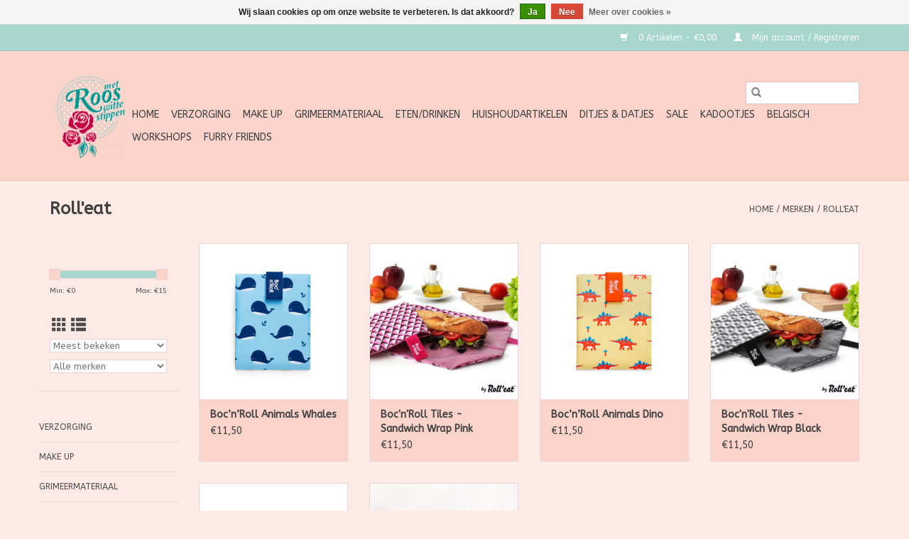

--- FILE ---
content_type: text/html;charset=utf-8
request_url: https://www.roosmetwittestippen.com/brands/rolleat/
body_size: 9040
content:
<!DOCTYPE html>
<html lang="nl">
  <head>
    <meta charset="utf-8"/>
<!-- [START] 'blocks/head.rain' -->
<!--

  (c) 2008-2026 Lightspeed Netherlands B.V.
  http://www.lightspeedhq.com
  Generated: 27-01-2026 @ 06:55:42

-->
<link rel="canonical" href="https://www.roosmetwittestippen.com/brands/rolleat/"/>
<link rel="alternate" href="https://www.roosmetwittestippen.com/index.rss" type="application/rss+xml" title="Nieuwe producten"/>
<link href="https://cdn.webshopapp.com/assets/cookielaw.css?2025-02-20" rel="stylesheet" type="text/css"/>
<meta name="robots" content="noodp,noydir"/>
<meta name="google-site-verification" content="google-site-verification=vHERdTcTQuyMyZBGCxG_zmyzW6vzFDReeFuafrhWjfg"/>
<meta property="og:url" content="https://www.roosmetwittestippen.com/brands/rolleat/?source=facebook"/>
<meta property="og:site_name" content="Roos met witte Stippen"/>
<meta property="og:title" content="Roll&#039;eat"/>
<meta property="og:description" content="Roos met Witte Stippen is hét bewijs dat natuur- en diervriendelijke oplossingen niet altijd saai, beige of &quot;geitenwollensokken&quot;-getint moeten zijn! Bij ons vi"/>
<!--[if lt IE 9]>
<script src="https://cdn.webshopapp.com/assets/html5shiv.js?2025-02-20"></script>
<![endif]-->
<!-- [END] 'blocks/head.rain' -->
    <title>Roll&#039;eat - Roos met witte Stippen</title>
    <meta name="description" content="Roos met Witte Stippen is hét bewijs dat natuur- en diervriendelijke oplossingen niet altijd saai, beige of &quot;geitenwollensokken&quot;-getint moeten zijn! Bij ons vi" />
    <meta name="keywords" content="Roll&#039;eat, vegan, dierproefvrij, plantaardig, cruelty free, diervriendelijk, biologisch, bio-afbreekbaar, ecologisch, eco-friendly, cosmetica, verzorging, verzorgingsproducten, wasmiddel, schoonmaakproduct, poetsproduct, schoonmaakmiddel, shampoo, dou" />
    <meta http-equiv="X-UA-Compatible" content="IE=edge,chrome=1">
    <meta name="viewport" content="width=device-width, initial-scale=1.0">
    <meta name="apple-mobile-web-app-capable" content="yes">
    <meta name="apple-mobile-web-app-status-bar-style" content="black">

    <link rel="shortcut icon" href="https://cdn.webshopapp.com/shops/276810/themes/118433/v/4620/assets/favicon.ico?20200424121438" type="image/x-icon" />
    <link href='//fonts.googleapis.com/css?family=ABeeZee:400,300,600' rel='stylesheet' type='text/css'>
    <link href='//fonts.googleapis.com/css?family=ABeeZee:400,300,600' rel='stylesheet' type='text/css'>
    <link rel="shortcut icon" href="https://cdn.webshopapp.com/shops/276810/themes/118433/v/4620/assets/favicon.ico?20200424121438" type="image/x-icon" />
    <link rel="stylesheet" href="https://cdn.webshopapp.com/shops/276810/themes/118433/assets/bootstrap-min.css?2025121911071120200921091826" />
    <link rel="stylesheet" href="https://cdn.webshopapp.com/shops/276810/themes/118433/assets/style.css?2025121911071120200921091826" />
    <link rel="stylesheet" href="https://cdn.webshopapp.com/shops/276810/themes/118433/assets/settings.css?2025121911071120200921091826" />
    <link rel="stylesheet" href="https://cdn.webshopapp.com/assets/gui-2-0.css?2025-02-20" />
    <link rel="stylesheet" href="https://cdn.webshopapp.com/assets/gui-responsive-2-0.css?2025-02-20" />
    <link rel="stylesheet" href="https://cdn.webshopapp.com/shops/276810/themes/118433/assets/custom.css?2025121911071120200921091826" />
    
    <script src="https://cdn.webshopapp.com/assets/jquery-1-9-1.js?2025-02-20"></script>
    <script src="https://cdn.webshopapp.com/assets/jquery-ui-1-10-1.js?2025-02-20"></script>

    <script type="text/javascript" src="https://cdn.webshopapp.com/shops/276810/themes/118433/assets/global.js?2025121911071120200921091826"></script>
		<script type="text/javascript" src="https://cdn.webshopapp.com/shops/276810/themes/118433/assets/bootstrap-min.js?2025121911071120200921091826"></script>
    <script type="text/javascript" src="https://cdn.webshopapp.com/shops/276810/themes/118433/assets/jcarousel.js?2025121911071120200921091826"></script>
    <script type="text/javascript" src="https://cdn.webshopapp.com/assets/gui.js?2025-02-20"></script>
    <script type="text/javascript" src="https://cdn.webshopapp.com/assets/gui-responsive-2-0.js?2025-02-20"></script>

    <script type="text/javascript" src="https://cdn.webshopapp.com/shops/276810/themes/118433/assets/share42.js?2025121911071120200921091826"></script>

    <!--[if lt IE 9]>
    <link rel="stylesheet" href="https://cdn.webshopapp.com/shops/276810/themes/118433/assets/style-ie.css?2025121911071120200921091826" />
    <![endif]-->
    <link rel="stylesheet" media="print" href="https://cdn.webshopapp.com/shops/276810/themes/118433/assets/print-min.css?2025121911071120200921091826" />
  </head>
  <body>
    <header>
  <div class="topnav">
    <div class="container">
      
      <div class="right">
        <span role="region" aria-label="Winkelwagen">
          <a href="https://www.roosmetwittestippen.com/cart/" title="Winkelwagen" class="cart">
            <span class="glyphicon glyphicon-shopping-cart"></span>
            0 Artikelen - €0,00
          </a>
        </span>
        <span>
          <a href="https://www.roosmetwittestippen.com/account/" title="Mijn account" class="my-account">
            <span class="glyphicon glyphicon-user"></span>
                        	Mijn account / Registreren
                      </a>
        </span>
      </div>
    </div>
  </div>

  <div class="navigation container">
    <div class="align">
      <div class="burger">
        <button type="button" aria-label="Open menu">
          <img src="https://cdn.webshopapp.com/shops/276810/themes/118433/assets/hamburger.png?2025121911071120200921091826" width="32" height="32" alt="Menu">
        </button>
      </div>

              <div class="vertical logo">
          <a href="https://www.roosmetwittestippen.com/" title="Natuur- en diervriendelijke alternatieven, met tal van vegan en zerowaste opties">
            <img src="https://cdn.webshopapp.com/shops/276810/themes/118433/assets/logo.png?20200626171224" alt="Natuur- en diervriendelijke alternatieven, met tal van vegan en zerowaste opties" />
          </a>
        </div>
      
      <nav class="nonbounce desktop vertical">
        <form action="https://www.roosmetwittestippen.com/search/" method="get" id="formSearch" role="search">
          <input type="text" name="q" autocomplete="off" value="" aria-label="Zoeken" />
          <button type="submit" class="search-btn" title="Zoeken">
            <span class="glyphicon glyphicon-search"></span>
          </button>
        </form>
        <ul region="navigation" aria-label=Navigation menu>
          <li class="item home ">
            <a class="itemLink" href="https://www.roosmetwittestippen.com/">Home</a>
          </li>
          
                    	<li class="item sub">
              <a class="itemLink" href="https://www.roosmetwittestippen.com/verzorging/" title="Verzorging">
                Verzorging
              </a>
                            	<span class="glyphicon glyphicon-play"></span>
                <ul class="subnav">
                                      <li class="subitem">
                      <a class="subitemLink" href="https://www.roosmetwittestippen.com/verzorging/gezicht/" title="Gezicht">Gezicht</a>
                                              <ul class="subnav">
                                                      <li class="subitem">
                              <a class="subitemLink" href="https://www.roosmetwittestippen.com/verzorging/gezicht/reinigen/" title="Reinigen">Reinigen</a>
                            </li>
                                                      <li class="subitem">
                              <a class="subitemLink" href="https://www.roosmetwittestippen.com/verzorging/gezicht/toners/" title="Toners">Toners</a>
                            </li>
                                                      <li class="subitem">
                              <a class="subitemLink" href="https://www.roosmetwittestippen.com/verzorging/gezicht/serum/" title="Serum">Serum</a>
                            </li>
                                                      <li class="subitem">
                              <a class="subitemLink" href="https://www.roosmetwittestippen.com/verzorging/gezicht/gezichtscreme-olie/" title="Gezichtscrème/olie">Gezichtscrème/olie</a>
                            </li>
                                                      <li class="subitem">
                              <a class="subitemLink" href="https://www.roosmetwittestippen.com/verzorging/gezicht/nachtcreme/" title="Nachtcrème">Nachtcrème</a>
                            </li>
                                                      <li class="subitem">
                              <a class="subitemLink" href="https://www.roosmetwittestippen.com/verzorging/gezicht/gezichtsscrub-peeling/" title="Gezichtsscrub/peeling">Gezichtsscrub/peeling</a>
                            </li>
                                                      <li class="subitem">
                              <a class="subitemLink" href="https://www.roosmetwittestippen.com/verzorging/gezicht/maskers/" title="Maskers">Maskers</a>
                            </li>
                                                      <li class="subitem">
                              <a class="subitemLink" href="https://www.roosmetwittestippen.com/verzorging/gezicht/oogcreme/" title="Oogcreme">Oogcreme</a>
                            </li>
                                                      <li class="subitem">
                              <a class="subitemLink" href="https://www.roosmetwittestippen.com/verzorging/gezicht/lippenbalsem/" title="lippenbalsem">lippenbalsem</a>
                            </li>
                                                      <li class="subitem">
                              <a class="subitemLink" href="https://www.roosmetwittestippen.com/verzorging/gezicht/roll-on/" title="Roll on">Roll on</a>
                            </li>
                                                  </ul>
                                          </li>
                	                    <li class="subitem">
                      <a class="subitemLink" href="https://www.roosmetwittestippen.com/verzorging/lichaam/" title="Lichaam">Lichaam</a>
                                              <ul class="subnav">
                                                      <li class="subitem">
                              <a class="subitemLink" href="https://www.roosmetwittestippen.com/verzorging/lichaam/voor-de-kids/" title="Voor de Kids">Voor de Kids</a>
                            </li>
                                                      <li class="subitem">
                              <a class="subitemLink" href="https://www.roosmetwittestippen.com/verzorging/lichaam/handen/" title="Handen">Handen</a>
                            </li>
                                                      <li class="subitem">
                              <a class="subitemLink" href="https://www.roosmetwittestippen.com/verzorging/lichaam/badplezier/" title="Badplezier">Badplezier</a>
                            </li>
                                                      <li class="subitem">
                              <a class="subitemLink" href="https://www.roosmetwittestippen.com/verzorging/lichaam/douche-bodywash/" title="Douche/Bodywash">Douche/Bodywash</a>
                            </li>
                                                      <li class="subitem">
                              <a class="subitemLink" href="https://www.roosmetwittestippen.com/verzorging/lichaam/olie-massage/" title="Olie/massage">Olie/massage</a>
                            </li>
                                                      <li class="subitem">
                              <a class="subitemLink" href="https://www.roosmetwittestippen.com/verzorging/lichaam/zeepblok/" title="Zeepblok">Zeepblok</a>
                            </li>
                                                      <li class="subitem">
                              <a class="subitemLink" href="https://www.roosmetwittestippen.com/verzorging/lichaam/parfum/" title="Parfum">Parfum</a>
                            </li>
                                                      <li class="subitem">
                              <a class="subitemLink" href="https://www.roosmetwittestippen.com/verzorging/lichaam/scrub/" title="Scrub">Scrub</a>
                            </li>
                                                      <li class="subitem">
                              <a class="subitemLink" href="https://www.roosmetwittestippen.com/verzorging/lichaam/deo/" title="Deo">Deo</a>
                            </li>
                                                      <li class="subitem">
                              <a class="subitemLink" href="https://www.roosmetwittestippen.com/verzorging/lichaam/bodylotion-butter-bar/" title="Bodylotion/butter/bar">Bodylotion/butter/bar</a>
                            </li>
                                                      <li class="subitem">
                              <a class="subitemLink" href="https://www.roosmetwittestippen.com/verzorging/lichaam/voor-moeders/" title="Voor moeders">Voor moeders</a>
                            </li>
                                                      <li class="subitem">
                              <a class="subitemLink" href="https://www.roosmetwittestippen.com/verzorging/lichaam/voeten/" title="voeten">voeten</a>
                            </li>
                                                  </ul>
                                          </li>
                	                    <li class="subitem">
                      <a class="subitemLink" href="https://www.roosmetwittestippen.com/verzorging/haar/" title="Haar">Haar</a>
                                              <ul class="subnav">
                                                      <li class="subitem">
                              <a class="subitemLink" href="https://www.roosmetwittestippen.com/verzorging/haar/shampoo-conditioner/" title="Shampoo &amp; Conditioner">Shampoo &amp; Conditioner</a>
                            </li>
                                                      <li class="subitem">
                              <a class="subitemLink" href="https://www.roosmetwittestippen.com/verzorging/haar/voor-de-kids/" title="Voor de Kids">Voor de Kids</a>
                            </li>
                                                      <li class="subitem">
                              <a class="subitemLink" href="https://www.roosmetwittestippen.com/verzorging/haar/kleur/" title="Kleur">Kleur</a>
                            </li>
                                                      <li class="subitem">
                              <a class="subitemLink" href="https://www.roosmetwittestippen.com/verzorging/haar/in-de-plooi/" title="In de plooi">In de plooi</a>
                            </li>
                                                      <li class="subitem">
                              <a class="subitemLink" href="https://www.roosmetwittestippen.com/verzorging/haar/baard/" title="Baard">Baard</a>
                            </li>
                                                  </ul>
                                          </li>
                	                    <li class="subitem">
                      <a class="subitemLink" href="https://www.roosmetwittestippen.com/verzorging/mondhygiene/" title="Mondhygiëne">Mondhygiëne</a>
                                              <ul class="subnav">
                                                      <li class="subitem">
                              <a class="subitemLink" href="https://www.roosmetwittestippen.com/verzorging/mondhygiene/voor-de-kids/" title="Voor de Kids">Voor de Kids</a>
                            </li>
                                                      <li class="subitem">
                              <a class="subitemLink" href="https://www.roosmetwittestippen.com/verzorging/mondhygiene/met-fluor/" title="Met Fluor">Met Fluor</a>
                            </li>
                                                      <li class="subitem">
                              <a class="subitemLink" href="https://www.roosmetwittestippen.com/verzorging/mondhygiene/zonder-fluor/" title="Zonder Fluor">Zonder Fluor</a>
                            </li>
                                                      <li class="subitem">
                              <a class="subitemLink" href="https://www.roosmetwittestippen.com/verzorging/mondhygiene/allerlei/" title="Allerlei">Allerlei</a>
                            </li>
                                                  </ul>
                                          </li>
                	                    <li class="subitem">
                      <a class="subitemLink" href="https://www.roosmetwittestippen.com/verzorging/zonneproducten/" title="Zonneproducten">Zonneproducten</a>
                                              <ul class="subnav">
                                                      <li class="subitem">
                              <a class="subitemLink" href="https://www.roosmetwittestippen.com/verzorging/zonneproducten/voor-volwassenen/" title="Voor Volwassenen">Voor Volwassenen</a>
                            </li>
                                                      <li class="subitem">
                              <a class="subitemLink" href="https://www.roosmetwittestippen.com/verzorging/zonneproducten/voor-de-kids/" title="Voor de Kids">Voor de Kids</a>
                            </li>
                                                  </ul>
                                          </li>
                	                    <li class="subitem">
                      <a class="subitemLink" href="https://www.roosmetwittestippen.com/verzorging/onder-de-gordel/" title="Onder de gordel">Onder de gordel</a>
                                          </li>
                	                    <li class="subitem">
                      <a class="subitemLink" href="https://www.roosmetwittestippen.com/verzorging/scheren-ontharen/" title="Scheren &amp; ontharen">Scheren &amp; ontharen</a>
                                          </li>
                	                    <li class="subitem">
                      <a class="subitemLink" href="https://www.roosmetwittestippen.com/verzorging/oren/" title="Oren">Oren</a>
                                          </li>
                	              	</ul>
                          </li>
                    	<li class="item sub">
              <a class="itemLink" href="https://www.roosmetwittestippen.com/make-up/" title="Make up">
                Make up
              </a>
                            	<span class="glyphicon glyphicon-play"></span>
                <ul class="subnav">
                                      <li class="subitem">
                      <a class="subitemLink" href="https://www.roosmetwittestippen.com/make-up/nagels/" title="Nagels">Nagels</a>
                                          </li>
                	                    <li class="subitem">
                      <a class="subitemLink" href="https://www.roosmetwittestippen.com/make-up/ogen/" title="Ogen">Ogen</a>
                                          </li>
                	                    <li class="subitem">
                      <a class="subitemLink" href="https://www.roosmetwittestippen.com/make-up/lippen/" title="Lippen">Lippen</a>
                                          </li>
                	                    <li class="subitem">
                      <a class="subitemLink" href="https://www.roosmetwittestippen.com/make-up/gezicht/" title="Gezicht">Gezicht</a>
                                          </li>
                	                    <li class="subitem">
                      <a class="subitemLink" href="https://www.roosmetwittestippen.com/make-up/make-up-accessoires/" title="Make-up accessoires">Make-up accessoires</a>
                                          </li>
                	              	</ul>
                          </li>
                    	<li class="item sub">
              <a class="itemLink" href="https://www.roosmetwittestippen.com/grimeermateriaal/" title="Grimeermateriaal">
                Grimeermateriaal
              </a>
                            	<span class="glyphicon glyphicon-play"></span>
                <ul class="subnav">
                                      <li class="subitem">
                      <a class="subitemLink" href="https://www.roosmetwittestippen.com/grimeermateriaal/schmink-op-waterbasis/" title="schmink op waterbasis">schmink op waterbasis</a>
                                              <ul class="subnav">
                                                      <li class="subitem">
                              <a class="subitemLink" href="https://www.roosmetwittestippen.com/grimeermateriaal/schmink-op-waterbasis/splitcakes/" title="splitcakes">splitcakes</a>
                            </li>
                                                      <li class="subitem">
                              <a class="subitemLink" href="https://www.roosmetwittestippen.com/grimeermateriaal/schmink-op-waterbasis/solid-colours/" title="solid colours">solid colours</a>
                            </li>
                                                      <li class="subitem">
                              <a class="subitemLink" href="https://www.roosmetwittestippen.com/grimeermateriaal/schmink-op-waterbasis/rainbowcakes/" title="rainbowcakes">rainbowcakes</a>
                            </li>
                                                      <li class="subitem">
                              <a class="subitemLink" href="https://www.roosmetwittestippen.com/grimeermateriaal/schmink-op-waterbasis/paletten/" title="paletten">paletten</a>
                            </li>
                                                  </ul>
                                          </li>
                	                    <li class="subitem">
                      <a class="subitemLink" href="https://www.roosmetwittestippen.com/grimeermateriaal/penselen/" title="Penselen">Penselen</a>
                                              <ul class="subnav">
                                                      <li class="subitem">
                              <a class="subitemLink" href="https://www.roosmetwittestippen.com/grimeermateriaal/penselen/superstar/" title="Superstar">Superstar</a>
                            </li>
                                                      <li class="subitem">
                              <a class="subitemLink" href="https://www.roosmetwittestippen.com/grimeermateriaal/penselen/leannes-brush/" title="Leanne&#039;s brush">Leanne&#039;s brush</a>
                            </li>
                                                      <li class="subitem">
                              <a class="subitemLink" href="https://www.roosmetwittestippen.com/grimeermateriaal/penselen/blazin-brush/" title="Blazin Brush">Blazin Brush</a>
                            </li>
                                                      <li class="subitem">
                              <a class="subitemLink" href="https://www.roosmetwittestippen.com/grimeermateriaal/penselen/aliyah-brushes/" title="Aliyah brushes">Aliyah brushes</a>
                            </li>
                                                      <li class="subitem">
                              <a class="subitemLink" href="https://www.roosmetwittestippen.com/grimeermateriaal/penselen/pink-tips/" title="Pink tips">Pink tips</a>
                            </li>
                                                      <li class="subitem">
                              <a class="subitemLink" href="https://www.roosmetwittestippen.com/grimeermateriaal/penselen/bolt/" title="Bolt">Bolt</a>
                            </li>
                                                      <li class="subitem">
                              <a class="subitemLink" href="https://www.roosmetwittestippen.com/grimeermateriaal/penselen/kingart/" title="KingArt">KingArt</a>
                            </li>
                                                      <li class="subitem">
                              <a class="subitemLink" href="https://www.roosmetwittestippen.com/grimeermateriaal/penselen/partyxplosion/" title="PartyXplosion">PartyXplosion</a>
                            </li>
                                                      <li class="subitem">
                              <a class="subitemLink" href="https://www.roosmetwittestippen.com/grimeermateriaal/penselen/matteo-arfanotti/" title="Matteo Arfanotti">Matteo Arfanotti</a>
                            </li>
                                                      <li class="subitem">
                              <a class="subitemLink" href="https://www.roosmetwittestippen.com/grimeermateriaal/penselen/mehron-pro-mark-reid-brush/" title="Mehron Pro Mark Reid Brush">Mehron Pro Mark Reid Brush</a>
                            </li>
                                                      <li class="subitem">
                              <a class="subitemLink" href="https://www.roosmetwittestippen.com/grimeermateriaal/penselen/nats-gold-edition/" title="Nat&#039;s Gold Edition">Nat&#039;s Gold Edition</a>
                            </li>
                                                      <li class="subitem">
                              <a class="subitemLink" href="https://www.roosmetwittestippen.com/grimeermateriaal/penselen/boozyshop/" title="Boozyshop">Boozyshop</a>
                            </li>
                                                      <li class="subitem">
                              <a class="subitemLink" href="https://www.roosmetwittestippen.com/grimeermateriaal/penselen/sparkling-faces/" title="Sparkling faces">Sparkling faces</a>
                            </li>
                                                      <li class="subitem">
                              <a class="subitemLink" href="https://www.roosmetwittestippen.com/grimeermateriaal/penselen/ybody/" title="Ybody">Ybody</a>
                            </li>
                                                      <li class="subitem">
                              <a class="subitemLink" href="https://www.roosmetwittestippen.com/grimeermateriaal/penselen/pixies-dream/" title="Pixie&#039;s Dream">Pixie&#039;s Dream</a>
                            </li>
                                                      <li class="subitem">
                              <a class="subitemLink" href="https://www.roosmetwittestippen.com/grimeermateriaal/penselen/facepaintstuff/" title="facepaintstuff">facepaintstuff</a>
                            </li>
                                                  </ul>
                                          </li>
                	                    <li class="subitem">
                      <a class="subitemLink" href="https://www.roosmetwittestippen.com/grimeermateriaal/sponsjes/" title="sponsjes">sponsjes</a>
                                          </li>
                	                    <li class="subitem">
                      <a class="subitemLink" href="https://www.roosmetwittestippen.com/grimeermateriaal/oefenborden/" title="Oefenborden">Oefenborden</a>
                                          </li>
                	                    <li class="subitem">
                      <a class="subitemLink" href="https://www.roosmetwittestippen.com/grimeermateriaal/glitter-glamour/" title="Glitter &amp; glamour">Glitter &amp; glamour</a>
                                          </li>
                	                    <li class="subitem">
                      <a class="subitemLink" href="https://www.roosmetwittestippen.com/grimeermateriaal/overige/" title="Overige">Overige</a>
                                          </li>
                	                    <li class="subitem">
                      <a class="subitemLink" href="https://www.roosmetwittestippen.com/grimeermateriaal/sjablonen-stencils/" title="Sjablonen/Stencils">Sjablonen/Stencils</a>
                                          </li>
                	                    <li class="subitem">
                      <a class="subitemLink" href="https://www.roosmetwittestippen.com/grimeermateriaal/starterspakketten/" title="Starterspakketten">Starterspakketten</a>
                                          </li>
                	              	</ul>
                          </li>
                    	<li class="item sub">
              <a class="itemLink" href="https://www.roosmetwittestippen.com/eten-drinken/" title="Eten/Drinken">
                Eten/Drinken
              </a>
                            	<span class="glyphicon glyphicon-play"></span>
                <ul class="subnav">
                                      <li class="subitem">
                      <a class="subitemLink" href="https://www.roosmetwittestippen.com/eten-drinken/yummie/" title="Yummie">Yummie</a>
                                          </li>
                	                    <li class="subitem">
                      <a class="subitemLink" href="https://www.roosmetwittestippen.com/eten-drinken/drankjes/" title="Drankjes">Drankjes</a>
                                          </li>
                	                    <li class="subitem">
                      <a class="subitemLink" href="https://www.roosmetwittestippen.com/eten-drinken/supplementen/" title="supplementen">supplementen</a>
                                          </li>
                	              	</ul>
                          </li>
                    	<li class="item sub">
              <a class="itemLink" href="https://www.roosmetwittestippen.com/huishoudartikelen/" title="Huishoudartikelen">
                Huishoudartikelen
              </a>
                            	<span class="glyphicon glyphicon-play"></span>
                <ul class="subnav">
                                      <li class="subitem">
                      <a class="subitemLink" href="https://www.roosmetwittestippen.com/huishoudartikelen/spik-span/" title="Spik &amp; Span">Spik &amp; Span</a>
                                          </li>
                	                    <li class="subitem">
                      <a class="subitemLink" href="https://www.roosmetwittestippen.com/huishoudartikelen/wasjes-plasjes/" title="Wasjes &amp; Plasjes">Wasjes &amp; Plasjes</a>
                                          </li>
                	                    <li class="subitem">
                      <a class="subitemLink" href="https://www.roosmetwittestippen.com/huishoudartikelen/koken-tafelen/" title="Koken &amp; Tafelen">Koken &amp; Tafelen</a>
                                          </li>
                	                    <li class="subitem">
                      <a class="subitemLink" href="https://www.roosmetwittestippen.com/huishoudartikelen/basisproducten-diy/" title="Basisproducten - DIY">Basisproducten - DIY</a>
                                          </li>
                	                    <li class="subitem">
                      <a class="subitemLink" href="https://www.roosmetwittestippen.com/huishoudartikelen/huis-tuin/" title="Huis &amp; Tuin">Huis &amp; Tuin</a>
                                          </li>
                	                    <li class="subitem">
                      <a class="subitemLink" href="https://www.roosmetwittestippen.com/huishoudartikelen/geurtjes-allerlei/" title="Geurtjes allerlei">Geurtjes allerlei</a>
                                          </li>
                	              	</ul>
                          </li>
                    	<li class="item sub">
              <a class="itemLink" href="https://www.roosmetwittestippen.com/ditjes-datjes/" title="Ditjes &amp; Datjes">
                Ditjes &amp; Datjes
              </a>
                            	<span class="glyphicon glyphicon-play"></span>
                <ul class="subnav">
                                      <li class="subitem">
                      <a class="subitemLink" href="https://www.roosmetwittestippen.com/ditjes-datjes/cadeaubonnen/" title="Cadeaubonnen">Cadeaubonnen</a>
                                          </li>
                	                    <li class="subitem">
                      <a class="subitemLink" href="https://www.roosmetwittestippen.com/ditjes-datjes/kledij/" title="Kledij">Kledij</a>
                                              <ul class="subnav">
                                                      <li class="subitem">
                              <a class="subitemLink" href="https://www.roosmetwittestippen.com/ditjes-datjes/kledij/ondergoed/" title="ondergoed">ondergoed</a>
                            </li>
                                                      <li class="subitem">
                              <a class="subitemLink" href="https://www.roosmetwittestippen.com/ditjes-datjes/kledij/kousen/" title="kousen">kousen</a>
                            </li>
                                                  </ul>
                                          </li>
                	                    <li class="subitem">
                      <a class="subitemLink" href="https://www.roosmetwittestippen.com/ditjes-datjes/koddige-kaartjes/" title="Koddige Kaartjes">Koddige Kaartjes</a>
                                              <ul class="subnav">
                                                      <li class="subitem">
                              <a class="subitemLink" href="https://www.roosmetwittestippen.com/ditjes-datjes/koddige-kaartjes/eindejaar/" title="eindejaar">eindejaar</a>
                            </li>
                                                      <li class="subitem">
                              <a class="subitemLink" href="https://www.roosmetwittestippen.com/ditjes-datjes/koddige-kaartjes/babyboom/" title="babyboom">babyboom</a>
                            </li>
                                                      <li class="subitem">
                              <a class="subitemLink" href="https://www.roosmetwittestippen.com/ditjes-datjes/koddige-kaartjes/feest/" title="feest">feest</a>
                            </li>
                                                      <li class="subitem">
                              <a class="subitemLink" href="https://www.roosmetwittestippen.com/ditjes-datjes/koddige-kaartjes/op-kamp/" title="op kamp">op kamp</a>
                            </li>
                                                      <li class="subitem">
                              <a class="subitemLink" href="https://www.roosmetwittestippen.com/ditjes-datjes/koddige-kaartjes/liefde/" title="liefde">liefde</a>
                            </li>
                                                      <li class="subitem">
                              <a class="subitemLink" href="https://www.roosmetwittestippen.com/ditjes-datjes/koddige-kaartjes/hart-onder-de-riem/" title="hart onder de riem">hart onder de riem</a>
                            </li>
                                                      <li class="subitem">
                              <a class="subitemLink" href="https://www.roosmetwittestippen.com/ditjes-datjes/koddige-kaartjes/voor-vanalles/" title="voor vanalles">voor vanalles</a>
                            </li>
                                                      <li class="subitem">
                              <a class="subitemLink" href="https://www.roosmetwittestippen.com/ditjes-datjes/koddige-kaartjes/juf-meester/" title="juf/meester">juf/meester</a>
                            </li>
                                                      <li class="subitem">
                              <a class="subitemLink" href="https://www.roosmetwittestippen.com/ditjes-datjes/koddige-kaartjes/beterschap/" title="beterschap">beterschap</a>
                            </li>
                                                      <li class="subitem">
                              <a class="subitemLink" href="https://www.roosmetwittestippen.com/ditjes-datjes/koddige-kaartjes/meter-peter-mama-papa/" title="meter/peter/mama/papa">meter/peter/mama/papa</a>
                            </li>
                                                  </ul>
                                          </li>
                	                    <li class="subitem">
                      <a class="subitemLink" href="https://www.roosmetwittestippen.com/ditjes-datjes/lekker-warm/" title="Lekker warm">Lekker warm</a>
                                          </li>
                	                    <li class="subitem">
                      <a class="subitemLink" href="https://www.roosmetwittestippen.com/ditjes-datjes/bewaren-meenemen/" title="Bewaren &amp; Meenemen">Bewaren &amp; Meenemen</a>
                                              <ul class="subnav">
                                                      <li class="subitem">
                              <a class="subitemLink" href="https://www.roosmetwittestippen.com/ditjes-datjes/bewaren-meenemen/drinken-en-eten/" title="drinken en eten">drinken en eten</a>
                            </li>
                                                      <li class="subitem">
                              <a class="subitemLink" href="https://www.roosmetwittestippen.com/ditjes-datjes/bewaren-meenemen/zeep-bodycream-blok/" title="zeep/bodycream blok">zeep/bodycream blok</a>
                            </li>
                                                      <li class="subitem">
                              <a class="subitemLink" href="https://www.roosmetwittestippen.com/ditjes-datjes/bewaren-meenemen/bag/" title="bag">bag</a>
                            </li>
                                                  </ul>
                                          </li>
                	                    <li class="subitem">
                      <a class="subitemLink" href="https://www.roosmetwittestippen.com/ditjes-datjes/zoemende-beestjes/" title="Zoemende beestjes">Zoemende beestjes</a>
                                          </li>
                	                    <li class="subitem">
                      <a class="subitemLink" href="https://www.roosmetwittestippen.com/ditjes-datjes/voor-de-allerkleinsten/" title="Voor de allerkleinsten">Voor de allerkleinsten</a>
                                          </li>
                	                    <li class="subitem">
                      <a class="subitemLink" href="https://www.roosmetwittestippen.com/ditjes-datjes/eerste-hulp/" title="Eerste hulp">Eerste hulp</a>
                                          </li>
                	                    <li class="subitem">
                      <a class="subitemLink" href="https://www.roosmetwittestippen.com/ditjes-datjes/beddengoed/" title="Beddengoed">Beddengoed</a>
                                              <ul class="subnav">
                                                      <li class="subitem">
                              <a class="subitemLink" href="https://www.roosmetwittestippen.com/ditjes-datjes/beddengoed/kussensloop/" title="kussensloop">kussensloop</a>
                            </li>
                                                      <li class="subitem">
                              <a class="subitemLink" href="https://www.roosmetwittestippen.com/ditjes-datjes/beddengoed/dekbedovertrek/" title="dekbedovertrek">dekbedovertrek</a>
                            </li>
                                                      <li class="subitem">
                              <a class="subitemLink" href="https://www.roosmetwittestippen.com/ditjes-datjes/beddengoed/hoeslaken/" title="hoeslaken">hoeslaken</a>
                            </li>
                                                      <li class="subitem">
                              <a class="subitemLink" href="https://www.roosmetwittestippen.com/ditjes-datjes/beddengoed/bovenlaken/" title="bovenlaken">bovenlaken</a>
                            </li>
                                                  </ul>
                                          </li>
                	              	</ul>
                          </li>
                    	<li class="item">
              <a class="itemLink" href="https://www.roosmetwittestippen.com/sale/" title="SALE">
                SALE
              </a>
                          </li>
                    	<li class="item">
              <a class="itemLink" href="https://www.roosmetwittestippen.com/kadootjes/" title="Kadootjes">
                Kadootjes
              </a>
                          </li>
                    	<li class="item">
              <a class="itemLink" href="https://www.roosmetwittestippen.com/belgisch/" title="Belgisch">
                Belgisch
              </a>
                          </li>
                    	<li class="item">
              <a class="itemLink" href="https://www.roosmetwittestippen.com/workshops/" title="Workshops">
                Workshops
              </a>
                          </li>
                    	<li class="item">
              <a class="itemLink" href="https://www.roosmetwittestippen.com/furry-friends/" title="Furry Friends">
                Furry Friends
              </a>
                          </li>
          
          
          
          
                  </ul>

        <span class="glyphicon glyphicon-remove"></span>
      </nav>
    </div>
  </div>
</header>

    <div class="wrapper">
      <div class="container content" role="main">
                <div class="page-title row">
  <div class="col-sm-6 col-md-6">
    <h1>Roll&#039;eat</h1>
  </div>
  <div class="col-sm-6 col-md-6 breadcrumbs text-right" role="nav" aria-label="Breadcrumbs">
  <a href="https://www.roosmetwittestippen.com/" title="Home">Home</a>

      / <a href="https://www.roosmetwittestippen.com/brands/" >Merken</a>
      / <a href="https://www.roosmetwittestippen.com/brands/rolleat/" aria-current="true">Roll&#039;eat</a>
  </div>

  </div>
<div class="products row">
  <div class="col-md-2 sidebar" role="complementary">
    <div class="row sort">
      <form action="https://www.roosmetwittestippen.com/brands/rolleat/" method="get" id="filter_form" class="col-xs-12 col-sm-12">
        <input type="hidden" name="mode" value="grid" id="filter_form_mode" />
        <input type="hidden" name="limit" value="12" id="filter_form_limit" />
        <input type="hidden" name="sort" value="popular" id="filter_form_sort" />
        <input type="hidden" name="max" value="15" id="filter_form_max" />
        <input type="hidden" name="min" value="0" id="filter_form_min" />

        <div class="price-filter" aria-hidden="true">
          <div class="sidebar-filter-slider">
            <div id="collection-filter-price"></div>
          </div>
          <div class="price-filter-range clear">
            <div class="min">Min: €<span>0</span></div>
            <div class="max">Max: €<span>15</span></div>
          </div>
        </div>

        <div class="modes hidden-xs hidden-sm">
          <a href="?mode=grid" aria-label="Rasterweergave"><i class="glyphicon glyphicon-th" role="presentation"></i></a>
          <a href="?mode=list" aria-label="Lijstweergave"><i class="glyphicon glyphicon-th-list" role="presentation"></i></a>
        </div>

        <select name="sort" onchange="$('#formSortModeLimit').submit();" aria-label="Sorteren op">
                    	<option value="popular" selected="selected">Meest bekeken</option>
                    	<option value="newest">Nieuwste producten</option>
                    	<option value="lowest">Laagste prijs</option>
                    	<option value="highest">Hoogste prijs</option>
                    	<option value="asc">Naam oplopend</option>
                    	<option value="desc">Naam aflopend</option>
                  </select>

                  <select name="brand" aria-label="Filter by Merk">
                        	<option value="0" selected="selected">Alle merken</option>
                        	<option value="4050960">Roll&#039;eat</option>
                      </select>
        
              </form>
  	</div>

    			<div class="row" role="navigation" aria-label="Categorieën">
				<ul>
  				    				<li class="item">
              <span class="arrow"></span>
              <a href="https://www.roosmetwittestippen.com/verzorging/" class="itemLink"  title="Verzorging">
                Verzorging               </a>

                  				</li>
  				    				<li class="item">
              <span class="arrow"></span>
              <a href="https://www.roosmetwittestippen.com/make-up/" class="itemLink"  title="Make up">
                Make up               </a>

                  				</li>
  				    				<li class="item">
              <span class="arrow"></span>
              <a href="https://www.roosmetwittestippen.com/grimeermateriaal/" class="itemLink"  title="Grimeermateriaal">
                Grimeermateriaal               </a>

                  				</li>
  				    				<li class="item">
              <span class="arrow"></span>
              <a href="https://www.roosmetwittestippen.com/eten-drinken/" class="itemLink"  title="Eten/Drinken">
                Eten/Drinken               </a>

                  				</li>
  				    				<li class="item">
              <span class="arrow"></span>
              <a href="https://www.roosmetwittestippen.com/huishoudartikelen/" class="itemLink"  title="Huishoudartikelen">
                Huishoudartikelen               </a>

                  				</li>
  				    				<li class="item">
              <span class="arrow"></span>
              <a href="https://www.roosmetwittestippen.com/ditjes-datjes/" class="itemLink"  title="Ditjes &amp; Datjes">
                Ditjes &amp; Datjes               </a>

                  				</li>
  				    				<li class="item">
              <span class="arrow"></span>
              <a href="https://www.roosmetwittestippen.com/sale/" class="itemLink"  title="SALE">
                SALE               </a>

                  				</li>
  				    				<li class="item">
              <span class="arrow"></span>
              <a href="https://www.roosmetwittestippen.com/kadootjes/" class="itemLink"  title="Kadootjes">
                Kadootjes               </a>

                  				</li>
  				    				<li class="item">
              <span class="arrow"></span>
              <a href="https://www.roosmetwittestippen.com/belgisch/" class="itemLink"  title="Belgisch">
                Belgisch               </a>

                  				</li>
  				    				<li class="item">
              <span class="arrow"></span>
              <a href="https://www.roosmetwittestippen.com/workshops/" class="itemLink"  title="Workshops">
                Workshops               </a>

                  				</li>
  				    				<li class="item">
              <span class="arrow"></span>
              <a href="https://www.roosmetwittestippen.com/furry-friends/" class="itemLink"  title="Furry Friends">
                Furry Friends               </a>

                  				</li>
  				  			</ul>
      </div>
		  </div>

  <div class="col-sm-12 col-md-10" role="region" aria-label="Product Listing">
        	<div class="product col-xs-6 col-sm-3 col-md-3">
  <div class="image-wrap">
    <a href="https://www.roosmetwittestippen.com/copy-of-bocnroll-animals-panda.html" title="Roll&#039;eat Boc’n’Roll Animals Whales">
                              <img src="https://cdn.webshopapp.com/shops/276810/files/475654783/262x276x1/rolleat-bocnroll-animals-whales.jpg" width="262" height="276" alt="Roll&#039;eat Boc’n’Roll Animals Whales" title="Roll&#039;eat Boc’n’Roll Animals Whales" />
                </a>

    <div class="description text-center">
      <a href="https://www.roosmetwittestippen.com/copy-of-bocnroll-animals-panda.html" title="Roll&#039;eat Boc’n’Roll Animals Whales">
                <div class="text">
                    Plastic afval dringt alle uithoeken van onze oceanen binnen en walvissen lijden onder de gevolgen, omdat ze grote hoeveelheden microplastic binnenkrijgen. Met Boc’n’Roll helpt u al dit afval te verminderen, evenals uw impact op het milieu. Jouw rol is bel
                  </div>
      </a>
      <a href="https://www.roosmetwittestippen.com/cart/add/312656344/" class="cart">Toevoegen aan winkelwagen</a>    </div>
  </div>

  <div class="info">
    <a href="https://www.roosmetwittestippen.com/copy-of-bocnroll-animals-panda.html" title="Roll&#039;eat Boc’n’Roll Animals Whales" class="title">
        Boc’n’Roll Animals Whales     </a>

    <div class="left">
    
    €11,50 
   </div>
         </div>
</div>



        	<div class="product col-xs-6 col-sm-3 col-md-3">
  <div class="image-wrap">
    <a href="https://www.roosmetwittestippen.com/copy-of-bocnroll-tiles-sandwich-wrap-blue.html" title="Roll&#039;eat Boc&#039;n&#039;Roll Tiles - Sandwich Wrap Pink">
                              <img src="https://cdn.webshopapp.com/shops/276810/files/341515135/262x276x1/rolleat-bocnroll-tiles-sandwich-wrap-pink.jpg" width="262" height="276" alt="Roll&#039;eat Boc&#039;n&#039;Roll Tiles - Sandwich Wrap Pink" title="Roll&#039;eat Boc&#039;n&#039;Roll Tiles - Sandwich Wrap Pink" />
                </a>

    <div class="description text-center">
      <a href="https://www.roosmetwittestippen.com/copy-of-bocnroll-tiles-sandwich-wrap-blue.html" title="Roll&#039;eat Boc&#039;n&#039;Roll Tiles - Sandwich Wrap Pink">
                <div class="text">
                    Ga voor minder afval en kies voor herbruikbare alternatieven!
                  </div>
      </a>
      <a href="https://www.roosmetwittestippen.com/cart/add/230051737/" class="cart">Toevoegen aan winkelwagen</a>    </div>
  </div>

  <div class="info">
    <a href="https://www.roosmetwittestippen.com/copy-of-bocnroll-tiles-sandwich-wrap-blue.html" title="Roll&#039;eat Boc&#039;n&#039;Roll Tiles - Sandwich Wrap Pink" class="title">
        Boc&#039;n&#039;Roll Tiles - Sandwich Wrap Pink     </a>

    <div class="left">
    
    €11,50 
   </div>
         </div>
</div>


<div class="clearfix visible-xs"></div>

        	<div class="product col-xs-6 col-sm-3 col-md-3">
  <div class="image-wrap">
    <a href="https://www.roosmetwittestippen.com/copy-of-bocnroll-animals-unicorn.html" title="Roll&#039;eat Boc’n’Roll Animals Dino">
                              <img src="https://cdn.webshopapp.com/shops/276810/files/475655134/262x276x1/rolleat-bocnroll-animals-dino.jpg" width="262" height="276" alt="Roll&#039;eat Boc’n’Roll Animals Dino" title="Roll&#039;eat Boc’n’Roll Animals Dino" />
                </a>

    <div class="description text-center">
      <a href="https://www.roosmetwittestippen.com/copy-of-bocnroll-animals-unicorn.html" title="Roll&#039;eat Boc’n’Roll Animals Dino">
                <div class="text">
                    In het tijdperk van de dinosauriërs was de planeet een paradijs. We willen niet terug naar die tijd, maar we willen wel terug naar een planeet zonder plastic en afval. Onze missie: de beste plek creëren om te leven. Kan jij ons helpen?
                  </div>
      </a>
      <a href="https://www.roosmetwittestippen.com/cart/add/312656663/" class="cart">Toevoegen aan winkelwagen</a>    </div>
  </div>

  <div class="info">
    <a href="https://www.roosmetwittestippen.com/copy-of-bocnroll-animals-unicorn.html" title="Roll&#039;eat Boc’n’Roll Animals Dino" class="title">
        Boc’n’Roll Animals Dino     </a>

    <div class="left">
    
    €11,50 
   </div>
         </div>
</div>



        	<div class="product col-xs-6 col-sm-3 col-md-3">
  <div class="image-wrap">
    <a href="https://www.roosmetwittestippen.com/copy-of-bocnroll-tiles-sandwich-wrap-green.html" title="Roll&#039;eat Boc&#039;n&#039;Roll Tiles - Sandwich Wrap Black">
                              <img src="https://cdn.webshopapp.com/shops/276810/files/341516014/262x276x1/rolleat-bocnroll-tiles-sandwich-wrap-black.jpg" width="262" height="276" alt="Roll&#039;eat Boc&#039;n&#039;Roll Tiles - Sandwich Wrap Black" title="Roll&#039;eat Boc&#039;n&#039;Roll Tiles - Sandwich Wrap Black" />
                </a>

    <div class="description text-center">
      <a href="https://www.roosmetwittestippen.com/copy-of-bocnroll-tiles-sandwich-wrap-green.html" title="Roll&#039;eat Boc&#039;n&#039;Roll Tiles - Sandwich Wrap Black">
                <div class="text">
                    Ga voor minder afval en kies voor herbruikbare alternatieven!
                  </div>
      </a>
      <a href="https://www.roosmetwittestippen.com/cart/add/230052032/" class="cart">Toevoegen aan winkelwagen</a>    </div>
  </div>

  <div class="info">
    <a href="https://www.roosmetwittestippen.com/copy-of-bocnroll-tiles-sandwich-wrap-green.html" title="Roll&#039;eat Boc&#039;n&#039;Roll Tiles - Sandwich Wrap Black" class="title">
        Boc&#039;n&#039;Roll Tiles - Sandwich Wrap Black     </a>

    <div class="left">
    
    €11,50 
   </div>
         </div>
</div>


<div class="clearfix"></div>

        	<div class="product col-xs-6 col-sm-3 col-md-3">
  <div class="image-wrap">
    <a href="https://www.roosmetwittestippen.com/copy-of-bocnroll-animals-whales.html" title="Roll&#039;eat Boc’n’Roll Animals Unicorn">
                              <img src="https://cdn.webshopapp.com/shops/276810/files/475654982/262x276x1/rolleat-bocnroll-animals-unicorn.jpg" width="262" height="276" alt="Roll&#039;eat Boc’n’Roll Animals Unicorn" title="Roll&#039;eat Boc’n’Roll Animals Unicorn" />
                </a>

    <div class="description text-center">
      <a href="https://www.roosmetwittestippen.com/copy-of-bocnroll-animals-whales.html" title="Roll&#039;eat Boc’n’Roll Animals Unicorn">
                <div class="text">
                    Volgens de legende vervullen de hoorns van eenhoorns wensen bij het licht van de volle maan. Koop jouw Mr.Wonderful Eenhoorn voedselverpakking en laat je wens om wegwerpverpakkingen kwijt te geraken uitkomen.
                  </div>
      </a>
      <a href="https://www.roosmetwittestippen.com/cart/add/312656564/" class="cart">Toevoegen aan winkelwagen</a>    </div>
  </div>

  <div class="info">
    <a href="https://www.roosmetwittestippen.com/copy-of-bocnroll-animals-whales.html" title="Roll&#039;eat Boc’n’Roll Animals Unicorn" class="title">
        Boc’n’Roll Animals Unicorn     </a>

    <div class="left">
    
    €11,50 
   </div>
         </div>
</div>



        	<div class="product col-xs-6 col-sm-3 col-md-3">
  <div class="image-wrap">
    <a href="https://www.roosmetwittestippen.com/copy-of-bocnroll-tiles-sandwich-wrap-red.html" title="Roll&#039;eat Boc’n’Roll Animals Panda">
                              <img src="https://cdn.webshopapp.com/shops/276810/files/475654401/262x276x1/rolleat-bocnroll-animals-panda.jpg" width="262" height="276" alt="Roll&#039;eat Boc’n’Roll Animals Panda" title="Roll&#039;eat Boc’n’Roll Animals Panda" />
                </a>

    <div class="description text-center">
      <a href="https://www.roosmetwittestippen.com/copy-of-bocnroll-tiles-sandwich-wrap-red.html" title="Roll&#039;eat Boc’n’Roll Animals Panda">
                <div class="text">
                    Klimaatverandering bedreigt bamboebossen en de panda’s die erin leven. Boc’n’Roll moedigt je aan om duurzaam te zijn en tegelijkertijd plezier te hebben door middel van leuke oplossingen waarmee je onze habitat kunt hergebruiken en verzorgen. Omarm met Bo
                  </div>
      </a>
      <a href="https://www.roosmetwittestippen.com/cart/add/312655818/" class="cart">Toevoegen aan winkelwagen</a>    </div>
  </div>

  <div class="info">
    <a href="https://www.roosmetwittestippen.com/copy-of-bocnroll-tiles-sandwich-wrap-red.html" title="Roll&#039;eat Boc’n’Roll Animals Panda" class="title">
        Boc’n’Roll Animals Panda     </a>

    <div class="left">
    
    €11,50 
   </div>
         </div>
</div>


<div class="clearfix visible-xs"></div>

          </div>
</div>


<script type="text/javascript">
  $(function(){
    $('#filter_form input, #filter_form select').change(function(){
      $(this).closest('form').submit();
    });

    $("#collection-filter-price").slider({
      range: true,
      min: 0,
      max: 15,
      values: [0, 15],
      step: 1,
      slide: function(event, ui) {
    		$('.sidebar-filter-range .min span').html(ui.values[0]);
    		$('.sidebar-filter-range .max span').html(ui.values[1]);

    		$('#filter_form_min').val(ui.values[0]);
    		$('#filter_form_max').val(ui.values[1]);
  		},
    	stop: function(event, ui) {
    		$('#filter_form').submit();
  		}
    });
  });
</script>
      </div>

      <footer>
  <hr class="full-width" />
  <div class="container">
    <div class="social row">
      
            	<div class="social-media col-xs-12 col-md-12  text-center">
        	<div class="inline-block relative">
          	<a href="https://www.facebook.com/roosmetwittestippen" class="social-icon facebook" target="_blank" aria-label="Facebook Roos met witte Stippen"></a>          	          	          	          	          	          	<a href="https://www.instagram.com/roosmetwittestippen/" class="social-icon instagram" target="_blank" aria-label="Instagram Roos met witte Stippen"></a>
          	        	</div>
      	</div>
          </div>

    <hr class="full-width" />

    <div class="links row">
      <div class="col-xs-12 col-sm-3 col-md-3" role="article" aria-label="Klantenservice links">
        <label class="footercollapse" for="_1">
          <strong>Klantenservice</strong>
          <span class="glyphicon glyphicon-chevron-down hidden-sm hidden-md hidden-lg"></span>
        </label>
        <input class="footercollapse_input hidden-md hidden-lg hidden-sm" id="_1" type="checkbox">
        <div class="list">
          <ul class="no-underline no-list-style">
                          <li>
                <a href="https://www.roosmetwittestippen.com/service/about/" title="Over ons" >
                  Over ons
                </a>
              </li>
                          <li>
                <a href="https://www.roosmetwittestippen.com/service/payment-methods/" title="Betaalmethodes" >
                  Betaalmethodes
                </a>
              </li>
                          <li>
                <a href="https://www.roosmetwittestippen.com/service/general-terms-conditions/" title="Algemene voorwaarden" >
                  Algemene voorwaarden
                </a>
              </li>
                          <li>
                <a href="https://www.roosmetwittestippen.com/service/disclaimer/" title="Disclaimer" >
                  Disclaimer
                </a>
              </li>
                          <li>
                <a href="https://www.roosmetwittestippen.com/service/privacy-policy/" title="Privacy Policy" >
                  Privacy Policy
                </a>
              </li>
                          <li>
                <a href="https://www.roosmetwittestippen.com/service/shipping-returns/" title="Verzenden &amp; retourneren" >
                  Verzenden &amp; retourneren
                </a>
              </li>
                          <li>
                <a href="https://www.roosmetwittestippen.com/service/" title="Openingsuren" >
                  Openingsuren
                </a>
              </li>
                      </ul>
        </div>
      </div>

      <div class="col-xs-12 col-sm-3 col-md-3" role="article" aria-label="Producten links">
    		<label class="footercollapse" for="_2">
        	<strong>Producten</strong>
          <span class="glyphicon glyphicon-chevron-down hidden-sm hidden-md hidden-lg"></span>
        </label>
        <input class="footercollapse_input hidden-md hidden-lg hidden-sm" id="_2" type="checkbox">
        <div class="list">
          <ul>
            <li><a href="https://www.roosmetwittestippen.com/collection/" title="Alle producten">Alle producten</a></li>
                        <li><a href="https://www.roosmetwittestippen.com/collection/?sort=newest" title="Nieuwe producten">Nieuwe producten</a></li>
            <li><a href="https://www.roosmetwittestippen.com/collection/offers/" title="Aanbiedingen">Aanbiedingen</a></li>
                                    <li><a href="https://www.roosmetwittestippen.com/index.rss" title="RSS-feed">RSS-feed</a></li>
          </ul>
        </div>
      </div>

      <div class="col-xs-12 col-sm-3 col-md-3" role="article" aria-label="Mijn account links">
        <label class="footercollapse" for="_3">
        	<strong>
          	          		Mijn account
          	        	</strong>
          <span class="glyphicon glyphicon-chevron-down hidden-sm hidden-md hidden-lg"></span>
        </label>
        <input class="footercollapse_input hidden-md hidden-lg hidden-sm" id="_3" type="checkbox">

        <div class="list">
          <ul>
            
                        	            		<li><a href="https://www.roosmetwittestippen.com/account/" title="Registreren">Registreren</a></li>
            	                        	            		<li><a href="https://www.roosmetwittestippen.com/account/orders/" title="Mijn bestellingen">Mijn bestellingen</a></li>
            	                        	                        	            		<li><a href="https://www.roosmetwittestippen.com/account/wishlist/" title="Mijn verlanglijst">Mijn verlanglijst</a></li>
            	                        	                      </ul>
        </div>
      </div>

      <div class="col-xs-12 col-sm-3 col-md-3" role="article" aria-label="Company info">
      	<label class="footercollapse" for="_4">
      		<strong>
                        	Roos met Witte Stippen
                      </strong>
          <span class="glyphicon glyphicon-chevron-down hidden-sm hidden-md hidden-lg"></span>
        </label>
        <input class="footercollapse_input hidden-md hidden-lg hidden-sm" id="_4" type="checkbox">

        <div class="list">
        	          	<span class="contact-description">Cruelty-free • Vegan • Ecologisch</span>
                  	          	<div class="contact" role="group" aria-label="Phone number: 0032(0)495617261">
            	<span class="glyphicon glyphicon-earphone"></span>
            	0032(0)495617261
          	</div>
        	        	          	<div class="contact">
            	<span class="glyphicon glyphicon-envelope"></span>
            	<a href="/cdn-cgi/l/email-protection#d8b1b6beb798aab7b7abb5bdacafb1acacbdabacb1a8a8bdb6f6bbb7b5" title="Email" aria-label="E-mail: info@roosmetwittestippen.com">
              	<span class="__cf_email__" data-cfemail="4b22252d240b39242438262e3f3c223f3f2e383f223b3b2e2565282426">[email&#160;protected]</span>
            	</a>
          	</div>
        	        </div>

                
              </div>
    </div>
  	<hr class="full-width" />
  </div>

  <div class="copyright-payment">
    <div class="container">
      <div class="row">
        <div class="copyright col-md-6">
          © Copyright 2026 Roos met witte Stippen
                    	- Powered by
          	          		<a href="https://www.lightspeedhq.nl/" title="Lightspeed" target="_blank" aria-label="Powered by Lightspeed">Lightspeed</a>
          		          	                  </div>
        <div class="payments col-md-6 text-right">
                      <a href="https://www.roosmetwittestippen.com/service/payment-methods/" title="Bancontact">
              <img src="https://cdn.webshopapp.com/assets/icon-payment-mistercash.png?2025-02-20" alt="Bancontact" />
            </a>
                      <a href="https://www.roosmetwittestippen.com/service/payment-methods/" title="iDEAL">
              <img src="https://cdn.webshopapp.com/assets/icon-payment-ideal.png?2025-02-20" alt="iDEAL" />
            </a>
                      <a href="https://www.roosmetwittestippen.com/service/payment-methods/" title="PayPal">
              <img src="https://cdn.webshopapp.com/assets/icon-payment-paypal.png?2025-02-20" alt="PayPal" />
            </a>
                      <a href="https://www.roosmetwittestippen.com/service/payment-methods/" title="MasterCard">
              <img src="https://cdn.webshopapp.com/assets/icon-payment-mastercard.png?2025-02-20" alt="MasterCard" />
            </a>
                      <a href="https://www.roosmetwittestippen.com/service/payment-methods/" title="Visa">
              <img src="https://cdn.webshopapp.com/assets/icon-payment-visa.png?2025-02-20" alt="Visa" />
            </a>
                      <a href="https://www.roosmetwittestippen.com/service/payment-methods/" title="Maestro">
              <img src="https://cdn.webshopapp.com/assets/icon-payment-maestro.png?2025-02-20" alt="Maestro" />
            </a>
                      <a href="https://www.roosmetwittestippen.com/service/payment-methods/" title="Belfius">
              <img src="https://cdn.webshopapp.com/assets/icon-payment-belfius.png?2025-02-20" alt="Belfius" />
            </a>
                      <a href="https://www.roosmetwittestippen.com/service/payment-methods/" title="KBC">
              <img src="https://cdn.webshopapp.com/assets/icon-payment-kbc.png?2025-02-20" alt="KBC" />
            </a>
                      <a href="https://www.roosmetwittestippen.com/service/payment-methods/" title="ING HomePay">
              <img src="https://cdn.webshopapp.com/assets/icon-payment-inghomepay.png?2025-02-20" alt="ING HomePay" />
            </a>
                  </div>
      </div>
    </div>
  </div>
</footer>
    </div>
    <!-- [START] 'blocks/body.rain' -->
<script data-cfasync="false" src="/cdn-cgi/scripts/5c5dd728/cloudflare-static/email-decode.min.js"></script><script>
(function () {
  var s = document.createElement('script');
  s.type = 'text/javascript';
  s.async = true;
  s.src = 'https://www.roosmetwittestippen.com/services/stats/pageview.js';
  ( document.getElementsByTagName('head')[0] || document.getElementsByTagName('body')[0] ).appendChild(s);
})();
</script>
  
<!-- Global site tag (gtag.js) - Google Analytics -->
<script async src="https://www.googletagmanager.com/gtag/js?id=G-K292E34X8N"></script>
<script>
    window.dataLayer = window.dataLayer || [];
    function gtag(){dataLayer.push(arguments);}

        gtag('consent', 'default', {"ad_storage":"denied","ad_user_data":"denied","ad_personalization":"denied","analytics_storage":"denied","region":["AT","BE","BG","CH","GB","HR","CY","CZ","DK","EE","FI","FR","DE","EL","HU","IE","IT","LV","LT","LU","MT","NL","PL","PT","RO","SK","SI","ES","SE","IS","LI","NO","CA-QC"]});
    
    gtag('js', new Date());
    gtag('config', 'G-K292E34X8N', {
        'currency': 'EUR',
                'country': 'BE'
    });

        gtag('event', 'view_item_list', {"items":[{"item_id":"8425402317518","item_name":"Boc\u2019n\u2019Roll Animals Whales","currency":"EUR","item_brand":"Roll'eat","item_variant":"Default","price":11.5,"quantity":1,"item_category":"Ditjes & Datjes","item_category2":"Bewaren & Meenemen","item_category3":"drinken en eten"},{"item_id":"8414606815685","item_name":"Boc'n'Roll Tiles - Sandwich Wrap Pink","currency":"EUR","item_brand":"Roll'eat","item_variant":"Default","price":11.5,"quantity":1,"item_category":"Ditjes & Datjes","item_category2":"Bewaren & Meenemen","item_category3":"drinken en eten"},{"item_id":"8425402317532","item_name":"Boc\u2019n\u2019Roll Animals Dino","currency":"EUR","item_brand":"Roll'eat","item_variant":"Default","price":11.5,"quantity":1,"item_category":"Ditjes & Datjes","item_category2":"Bewaren & Meenemen","item_category3":"drinken en eten"},{"item_id":"8414606815890","item_name":"Boc'n'Roll Tiles - Sandwich Wrap Black","currency":"EUR","item_brand":"Roll'eat","item_variant":"Default","price":11.5,"quantity":1,"item_category":"Ditjes & Datjes","item_category2":"Bewaren & Meenemen","item_category3":"drinken en eten"},{"item_id":"8425402317525","item_name":"Boc\u2019n\u2019Roll Animals Unicorn","currency":"EUR","item_brand":"Roll'eat","item_variant":"Default","price":11.5,"quantity":1,"item_category":"Ditjes & Datjes","item_category2":"Bewaren & Meenemen","item_category3":"drinken en eten"},{"item_id":"8425402317549","item_name":"Boc\u2019n\u2019Roll Animals Panda","currency":"EUR","item_brand":"Roll'eat","item_variant":"Default","price":11.5,"quantity":1,"item_category":"Ditjes & Datjes","item_category2":"Bewaren & Meenemen","item_category3":"drinken en eten"}]});
    </script>
  <div class="wsa-cookielaw">
            Wij slaan cookies op om onze website te verbeteren. Is dat akkoord?
      <a href="https://www.roosmetwittestippen.com/cookielaw/optIn/" class="wsa-cookielaw-button wsa-cookielaw-button-green" rel="nofollow" title="Ja">Ja</a>
      <a href="https://www.roosmetwittestippen.com/cookielaw/optOut/" class="wsa-cookielaw-button wsa-cookielaw-button-red" rel="nofollow" title="Nee">Nee</a>
      <a href="https://www.roosmetwittestippen.com/service/privacy-policy/" class="wsa-cookielaw-link" rel="nofollow" title="Meer over cookies">Meer over cookies &raquo;</a>
      </div>
<!-- [END] 'blocks/body.rain' -->
      </body>
</html>


--- FILE ---
content_type: text/javascript;charset=utf-8
request_url: https://www.roosmetwittestippen.com/services/stats/pageview.js
body_size: -412
content:
// SEOshop 27-01-2026 06:55:44